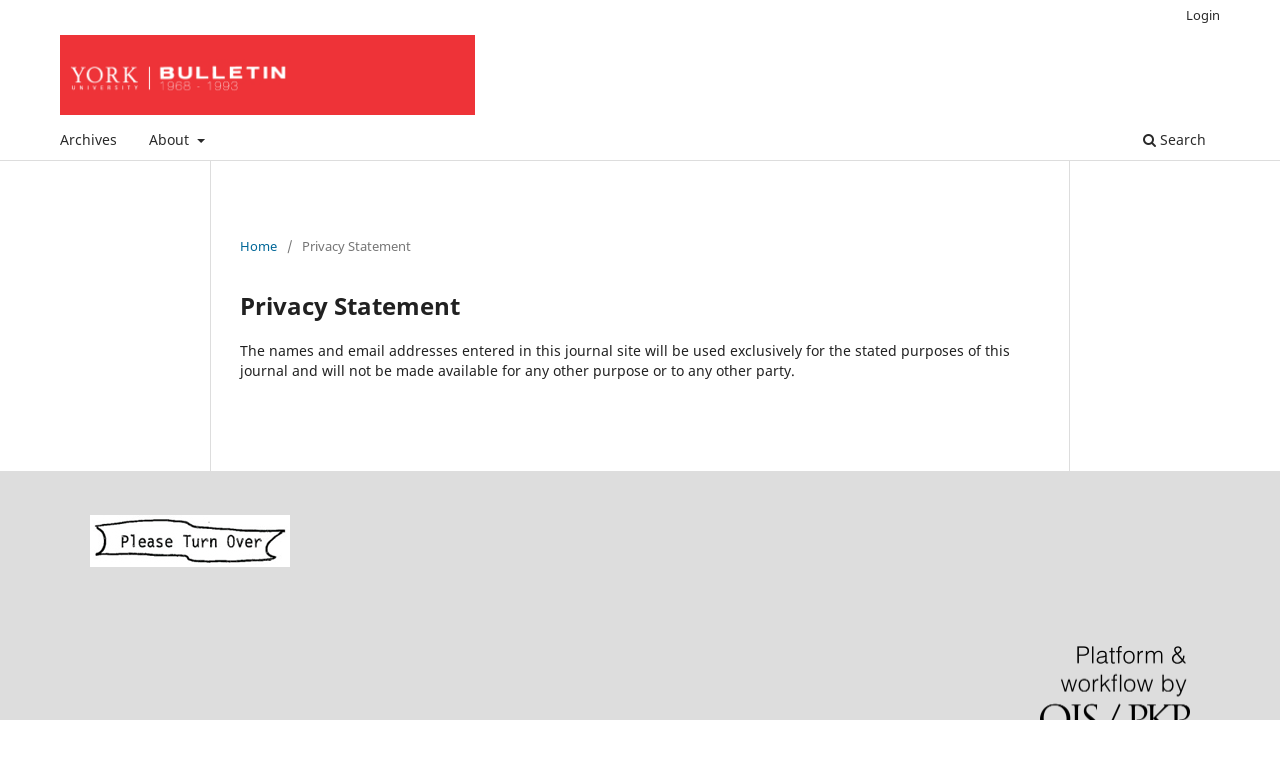

--- FILE ---
content_type: text/html; charset=utf-8
request_url: https://yub.journals.yorku.ca/index.php/yub/about/privacy
body_size: 2145
content:
<!DOCTYPE html>
<html lang="en-US" xml:lang="en-US">
<head>
	<meta charset="utf-8">
	<meta name="viewport" content="width=device-width, initial-scale=1.0">
	<title>
		Privacy Statement
							| York University Bulletin
			</title>

	
<meta name="generator" content="Open Journal Systems 3.3.0.22" />
	<link rel="stylesheet" href="https://yub.journals.yorku.ca/index.php/yub/$$$call$$$/page/page/css?name=stylesheet" type="text/css" /><link rel="stylesheet" href="https://yub.journals.yorku.ca/index.php/yub/$$$call$$$/page/page/css?name=font" type="text/css" /><link rel="stylesheet" href="https://yub.journals.yorku.ca/lib/pkp/styles/fontawesome/fontawesome.css?v=3.3.0.22" type="text/css" />
</head>
<body class="pkp_page_about pkp_op_privacy has_site_logo" dir="ltr">

	<div class="pkp_structure_page">

				<header class="pkp_structure_head" id="headerNavigationContainer" role="banner">
						
 <nav class="cmp_skip_to_content" aria-label="Jump to content links">
	<a href="#pkp_content_main">Skip to main content</a>
	<a href="#siteNav">Skip to main navigation menu</a>
		<a href="#pkp_content_footer">Skip to site footer</a>
</nav>

			<div class="pkp_head_wrapper">

				<div class="pkp_site_name_wrapper">
					<button class="pkp_site_nav_toggle">
						<span>Open Menu</span>
					</button>
										<div class="pkp_site_name">
																<a href="						https://yub.journals.yorku.ca/index.php/yub/index
					" class="is_img">
							<img src="https://yub.journals.yorku.ca/public/journals/152/pageHeaderLogoImage_en_US.png" width="840" height="162" alt="Text reads: &quot;York University Bulletin 1968-1993&quot;" />
						</a>
										</div>
				</div>

				
				<nav class="pkp_site_nav_menu" aria-label="Site Navigation">
					<a id="siteNav"></a>
					<div class="pkp_navigation_primary_row">
						<div class="pkp_navigation_primary_wrapper">
																				<ul id="navigationPrimary" class="pkp_navigation_primary pkp_nav_list">
								<li class="">
				<a href="https://yub.journals.yorku.ca/index.php/yub/issue/archive">
					Archives
				</a>
							</li>
															<li class="">
				<a href="https://yub.journals.yorku.ca/index.php/yub/about">
					About
				</a>
									<ul>
																					<li class="">
									<a href="https://yub.journals.yorku.ca/index.php/yub/about">
										About the Journal
									</a>
								</li>
																												<li class="">
									<a href="https://yub.journals.yorku.ca/index.php/yub/about/submissions">
										Submissions
									</a>
								</li>
																																									<li class="">
									<a href="https://yub.journals.yorku.ca/index.php/yub/about/privacy">
										Privacy Statement
									</a>
								</li>
																															</ul>
							</li>
			</ul>

				

																						<div class="pkp_navigation_search_wrapper">
									<a href="https://yub.journals.yorku.ca/index.php/yub/search" class="pkp_search pkp_search_desktop">
										<span class="fa fa-search" aria-hidden="true"></span>
										Search
									</a>
								</div>
													</div>
					</div>
					<div class="pkp_navigation_user_wrapper" id="navigationUserWrapper">
							<ul id="navigationUser" class="pkp_navigation_user pkp_nav_list">
															<li class="profile">
				<a href="https://yub.journals.yorku.ca/index.php/yub/login">
					Login
				</a>
							</li>
										</ul>

					</div>
				</nav>
			</div><!-- .pkp_head_wrapper -->
		</header><!-- .pkp_structure_head -->

						<div class="pkp_structure_content">
			<div class="pkp_structure_main" role="main">
				<a id="pkp_content_main"></a>

<div class="page page_privacy">
	<nav class="cmp_breadcrumbs" role="navigation" aria-label="You are here:">
	<ol>
		<li>
			<a href="https://yub.journals.yorku.ca/index.php/yub/index">
				Home
			</a>
			<span class="separator">/</span>
		</li>
		<li class="current">
			<span aria-current="page">
									Privacy Statement
							</span>
		</li>
	</ol>
</nav>

	<h1>
		Privacy Statement
	</h1>
	The names and email addresses entered in this journal site will be used exclusively for the stated purposes of this journal and will not be made available for any other purpose or to any other party.
</div><!-- .page -->

	</div><!-- pkp_structure_main -->

							</div><!-- pkp_structure_content -->

<div class="pkp_structure_footer_wrapper" role="contentinfo">
	<a id="pkp_content_footer"></a>

	<div class="pkp_structure_footer">

					<div class="pkp_footer_content">
				<p><a title="To Archives" href="http://yub.journals.yorku.ca/index.php/yub/issue/archive"><img src="/public/site/images/admin/footer.jpg" alt=""></a></p>
			</div>
		
		<div class="pkp_brand_footer" role="complementary">
			<a href="https://yub.journals.yorku.ca/index.php/yub/about/aboutThisPublishingSystem">
				<img alt="More information about the publishing system, Platform and Workflow by OJS/PKP." src="https://yub.journals.yorku.ca/templates/images/ojs_brand.png">
			</a>
		</div>
	</div>
</div><!-- pkp_structure_footer_wrapper -->

</div><!-- pkp_structure_page -->

<script src="https://yub.journals.yorku.ca/lib/pkp/lib/vendor/components/jquery/jquery.min.js?v=3.3.0.22" type="text/javascript"></script><script src="https://yub.journals.yorku.ca/lib/pkp/lib/vendor/components/jqueryui/jquery-ui.min.js?v=3.3.0.22" type="text/javascript"></script><script src="https://yub.journals.yorku.ca/plugins/themes/default/js/lib/popper/popper.js?v=3.3.0.22" type="text/javascript"></script><script src="https://yub.journals.yorku.ca/plugins/themes/default/js/lib/bootstrap/util.js?v=3.3.0.22" type="text/javascript"></script><script src="https://yub.journals.yorku.ca/plugins/themes/default/js/lib/bootstrap/dropdown.js?v=3.3.0.22" type="text/javascript"></script><script src="https://yub.journals.yorku.ca/plugins/themes/default/js/main.js?v=3.3.0.22" type="text/javascript"></script><script type="text/javascript">
(function (w, d, s, l, i) { w[l] = w[l] || []; var f = d.getElementsByTagName(s)[0],
j = d.createElement(s), dl = l != 'dataLayer' ? '&l=' + l : ''; j.async = true; 
j.src = 'https://www.googletagmanager.com/gtag/js?id=' + i + dl; f.parentNode.insertBefore(j, f); 
function gtag(){dataLayer.push(arguments)}; gtag('js', new Date()); gtag('config', i); })
(window, document, 'script', 'dataLayer', 'UA-2001117-61');
</script><script type="text/javascript">			var _paq = _paq || [];
			  _paq.push(['trackPageView']);
			  _paq.push(['enableLinkTracking']);
			  (function() {
			    var u="//matomo.library.yorku.ca/";
			    _paq.push(['setTrackerUrl', u+'piwik.php']);
			    _paq.push(['setSiteId', 26]);
			    _paq.push(['setDocumentTitle', "yub"]);
			    var d=document, g=d.createElement('script'), s=d.getElementsByTagName('script')[0];
			    g.type='text/javascript'; g.async=true; g.defer=true; g.src=u+'piwik.js'; s.parentNode.insertBefore(g,s);
			  })();</script>


</body>
</html>
